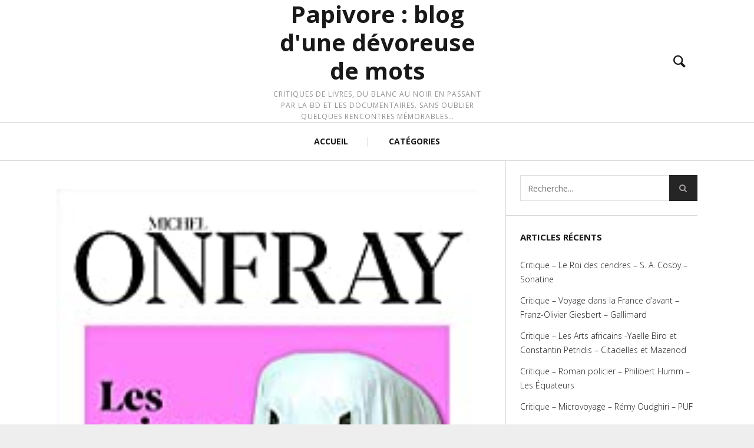

--- FILE ---
content_type: text/html; charset=UTF-8
request_url: https://papivore.net/documentaire/critique-les-raisons-de-lart-michel-onfray-albin-michel/
body_size: 14672
content:
<!DOCTYPE html>
<!--[if lt IE 7]>
<html class="lt-ie9 lt-ie8 lt-ie7" lang="fr-FR" prefix="og: http://ogp.me/ns#" itemscope itemtype="http://schema.org/Article"> <![endif]-->
<!--[if IE 7]>
<html class="lt-ie9 lt-ie8" lang="fr-FR" prefix="og: http://ogp.me/ns#" itemscope itemtype="http://schema.org/Article"> <![endif]-->
<!--[if IE 8]>
<html class="lt-ie9" lang="fr-FR" prefix="og: http://ogp.me/ns#" itemscope itemtype="http://schema.org/Article"> <![endif]-->
<!--[if IE 9]>
<html class="ie9" lang="fr-FR" prefix="og: http://ogp.me/ns#" itemscope itemtype="http://schema.org/Article"> <![endif]-->
<!--[if gt IE 9]><!-->
<html lang="fr-FR" prefix="og: http://ogp.me/ns#" itemscope itemtype="http://schema.org/Article"> <!--<![endif]-->
<head>
    <meta http-equiv="content-type" content="text/html; charset=UTF-8">
    <meta charset="UTF-8">
    <meta name="viewport" content="width=device-width, initial-scale=1">
    <meta http-equiv="X-UA-Compatible" content="IE=edge,chrome=1">
    <meta name="HandheldFriendly" content="True">
    <meta name="apple-touch-fullscreen" content="yes" />
    <meta name="MobileOptimized" content="320">
    
    <link rel="profile" href="http://gmpg.org/xfn/11">
    <link rel="pingback" href="https://papivore.net/xmlrpc.php">
    <script type="text/javascript">
addthis_config = {
		ui_click : false,
	ui_delay : 100,
	ui_offset_top: 42,
	ui_use_css : true,
	data_track_addressbar : false,
	data_track_clickback : false
		};

addthis_share = {
	url : "https://papivore.net/documentaire/critique-les-raisons-de-lart-michel-onfray-albin-michel/",
	title : "Critique Les raisons de l&#039;art de Michel Onfray par papivore.net",
	description : ""
};
</script>
<!-- This site is optimized with the Yoast WordPress SEO plugin v1.7.4 - https://yoast.com/wordpress/plugins/seo/ -->
<title>Critique Les raisons de l&#039;art de Michel Onfray par papivore.net</title>
<meta name="robots" content="noodp,noydir"/>
<link rel="canonical" href="https://papivore.net/documentaire/critique-les-raisons-de-lart-michel-onfray-albin-michel/" />
<meta property="og:locale" content="fr_FR" />
<meta property="og:type" content="article" />
<meta property="og:title" content="Critique Les raisons de l&#039;art de Michel Onfray par papivore.net" />
<meta property="og:description" content="En quelque 170 pages, dont plus de la moitié consacrée à une iconographie bien choisie, le philosophe propose rien de moins que de parcourir 40 000 ans d&rsquo;histoire de l&rsquo;art avec, en fil rouge, le constat que l&rsquo;art n&rsquo;a pas pour objectif le Beau sauf pendant une période très courte. Selon lui, il « obéit à la puissance incoercible d&rsquo;un élan vital ». Pour étayer son hypothèse, il nous entraîne dans un parcours chronologique : Ainsi peut-on voir dans les grottes des dessins réalisés par nos ancêtres qui sont autant de messages signifiants « de nature (…) cosmogonique, métaphysique, sacré, religieux ». Avec leur statuaire pléthorique, les Grecs n&rsquo;ont, avant notre ère, pas cherché à figurer le Beau mais à figer le temps dans l&rsquo;éternité dans un mouvement de « nostalgie ». A contrario, les Romains s&rsquo;attachent à saisir le temps réel. « Le Moyen Âge correspond au long temps chrétien » et donne « une chair esthétique » à Jésus.................LIRE LA SUITE" />
<meta property="og:url" content="https://papivore.net/documentaire/critique-les-raisons-de-lart-michel-onfray-albin-michel/" />
<meta property="og:site_name" content="Papivore : blog d&#039;une dévoreuse de mots" />
<meta property="article:tag" content="2021,3 étoiles,abstraction,agriculture,Albin Michel,allégorie,art,art conceptuel,art contemporain,art pariétal,art premier,christianisme,Claude Monet,critique,élitisme,enseignement,esthétique,histoire de l&#039;art,idéologies,immanence,impressionnisme,Jeff Koons,Kant,Les raisons de l&#039;art,marcché de l&#039;art,Marcel Duchamp,message,Michel Onfray,Moyen-Age,natures mortes,paysages,photographie,Picasso,Pierre Soulages,Platon,rapport au réel,rapport au temps,ready-made,Renaissance,science,sens,théories de l&#039;art,transcendance" />
<meta property="article:section" content="documentaire" />
<meta property="article:published_time" content="2022-02-06T08:12:25+00:00" />
<meta property="og:image" content="https://papivore.net/wp-content/uploads/2022/02/critique-les-raisons-de-l-art-onfray-albin-michel.jpg" />
<!-- / Yoast WordPress SEO plugin. -->

<link rel='dns-prefetch' href='//ajax.googleapis.com' />
<link rel='dns-prefetch' href='//s7.addthis.com' />
<link rel='dns-prefetch' href='//fonts.googleapis.com' />
<link rel='dns-prefetch' href='//s.w.org' />
<link rel="alternate" type="application/rss+xml" title="Papivore : blog d&#039;une dévoreuse de mots &raquo; Flux" href="https://papivore.net/feed/" />
<link rel="alternate" type="application/rss+xml" title="Papivore : blog d&#039;une dévoreuse de mots &raquo; Flux des commentaires" href="https://papivore.net/comments/feed/" />
<link rel="alternate" type="application/rss+xml" title="Papivore : blog d&#039;une dévoreuse de mots &raquo; Critique &#8211; Les raisons de l&rsquo;art &#8211; Michel Onfray &#8211; Albin Michel Flux des commentaires" href="https://papivore.net/documentaire/critique-les-raisons-de-lart-michel-onfray-albin-michel/feed/" />
		<script type="text/javascript">
			window._wpemojiSettings = {"baseUrl":"https:\/\/s.w.org\/images\/core\/emoji\/11.2.0\/72x72\/","ext":".png","svgUrl":"https:\/\/s.w.org\/images\/core\/emoji\/11.2.0\/svg\/","svgExt":".svg","source":{"concatemoji":"https:\/\/papivore.net\/wp-includes\/js\/wp-emoji-release.min.js?ver=5.1.21"}};
			!function(e,a,t){var n,r,o,i=a.createElement("canvas"),p=i.getContext&&i.getContext("2d");function s(e,t){var a=String.fromCharCode;p.clearRect(0,0,i.width,i.height),p.fillText(a.apply(this,e),0,0);e=i.toDataURL();return p.clearRect(0,0,i.width,i.height),p.fillText(a.apply(this,t),0,0),e===i.toDataURL()}function c(e){var t=a.createElement("script");t.src=e,t.defer=t.type="text/javascript",a.getElementsByTagName("head")[0].appendChild(t)}for(o=Array("flag","emoji"),t.supports={everything:!0,everythingExceptFlag:!0},r=0;r<o.length;r++)t.supports[o[r]]=function(e){if(!p||!p.fillText)return!1;switch(p.textBaseline="top",p.font="600 32px Arial",e){case"flag":return s([55356,56826,55356,56819],[55356,56826,8203,55356,56819])?!1:!s([55356,57332,56128,56423,56128,56418,56128,56421,56128,56430,56128,56423,56128,56447],[55356,57332,8203,56128,56423,8203,56128,56418,8203,56128,56421,8203,56128,56430,8203,56128,56423,8203,56128,56447]);case"emoji":return!s([55358,56760,9792,65039],[55358,56760,8203,9792,65039])}return!1}(o[r]),t.supports.everything=t.supports.everything&&t.supports[o[r]],"flag"!==o[r]&&(t.supports.everythingExceptFlag=t.supports.everythingExceptFlag&&t.supports[o[r]]);t.supports.everythingExceptFlag=t.supports.everythingExceptFlag&&!t.supports.flag,t.DOMReady=!1,t.readyCallback=function(){t.DOMReady=!0},t.supports.everything||(n=function(){t.readyCallback()},a.addEventListener?(a.addEventListener("DOMContentLoaded",n,!1),e.addEventListener("load",n,!1)):(e.attachEvent("onload",n),a.attachEvent("onreadystatechange",function(){"complete"===a.readyState&&t.readyCallback()})),(n=t.source||{}).concatemoji?c(n.concatemoji):n.wpemoji&&n.twemoji&&(c(n.twemoji),c(n.wpemoji)))}(window,document,window._wpemojiSettings);
		</script>
		<style type="text/css">
img.wp-smiley,
img.emoji {
	display: inline !important;
	border: none !important;
	box-shadow: none !important;
	height: 1em !important;
	width: 1em !important;
	margin: 0 .07em !important;
	vertical-align: -0.1em !important;
	background: none !important;
	padding: 0 !important;
}
</style>
	<link rel='stylesheet' id='google-webfonts-css'  href='https://fonts.googleapis.com/css?family=Open+Sans%3A400italic%2C400%2C300%2C700&#038;ver=5.1.21' type='text/css' media='all' />
<link rel='stylesheet' id='wpgrade-main-style-css'  href='https://papivore.net/wp-content/themes/heap/theme-content/css/style.css?ver=201411271950' type='text/css' media='all' />
<style id='wpgrade-main-style-inline-css' type='text/css'>
a, a:hover, .link--light:hover,
							.text-link:hover,
							.wpgrade_popular_posts .article__category:hover,
							.meta-list a.btn:hover,
							.meta-list a.comments_add-comment:hover,
							.meta-list .form-submit a#comment-submit:hover,
							.form-submit .meta-list a#comment-submit:hover,
							.meta-list .widget_tag_cloud a:hover,
							.widget_tag_cloud .meta-list a:hover,
							.meta-list a.load-more__button:hover,
							.article__comments-number:hover,
							.author__social-link:hover,
							.article-archive .article__categories a:hover,

							.link--dark:hover,
							.nav--main a:hover,
							.comment__author-name a:hover,
							.author__title a:hover,
							.site-title--small a:hover,
							.site-header__menu a:hover,
							.widget a:hover,

							.article-archive--quote blockquote:before,
							.menu-item-has-children:hover > a,
							ol.breadcrumb a:hover,
							a:hover > .pixcode--icon,
							.tabs__nav a.current, .tabs__nav a:hover,
							.quote--single-featured:before,

							.price ins, .price > span,
							.shop-categories a.active {
	color: #0093bf; 

}
.pagination .pagination-item--current span,
							.pagination li a:hover,
							.pagination li span:hover,
							.rsNavSelected,
							.progressbar__progress,
							.comments_add-comment:hover,
							.form-submit #comment-submit:hover,
							.widget_tag_cloud a:hover,
							.btn--primary,
							.comments_add-comment,
							.form-submit #comment-submit,
							a:hover > .pixcode--icon.circle,
							a:hover > .pixcode--icon.square,
							.btn--add-to-cart,
							.wpcf7-form-control.wpcf7-submit,
							.pagination--archive ol li a:hover,
							.btn:hover,
							.comments_add-comment:hover,
							.form-submit #comment-submit:hover,
							.widget_tag_cloud a:hover,
							.load-more__button:hover,

							#review-submit:hover, body.woocommerce div.woocommerce-message .button:hover, 
							td.actions input.button:hover, form.shipping_calculator button.button:hover, 
							body.woocommerce-page input.button:hover,
							body.woocommerce #content input.button.alt:hover,
							body.woocommerce #respond input#submit.alt:hover,
							body.woocommerce a.button.alt:hover,
							body.woocommerce button.button.alt:hover,
							body.woocommerce input.button.alt:hover,
							body.woocommerce-page #content input.button.alt:hover,
							body.woocommerce-page #respond input#submit.alt:hover,
							body.woocommerce-page a.button.alt:hover,
							body.woocommerce-page button.button.alt:hover,
							body.woocommerce-page input.button.alt:hover  {
	background-color: #0093bf; 

}
select:focus, textarea:focus, input[type="text"]:focus, input[type="password"]:focus, input[type="datetime"]:focus, input[type="datetime-local"]:focus, input[type="date"]:focus, input[type="month"]:focus, input[type="time"]:focus, input[type="week"]:focus, input[type="number"]:focus, input[type="email"]:focus, input[type="url"]:focus, input[type="search"]:focus, input[type="tel"]:focus, input[type="color"]:focus, .form-control:focus {
	outline-color: #0093bf; 

}
body {
	color: #424242; 

}
h1, h2, h3, h4, h5, h6, h1 a, h2 a, h3 a, h4 a, h5 a, h6 a, .article-archive .article__title a, .article-archive .article__title a:hover {
	color: #1a1919; 

}
body {
	background-color: #eeeeee; 

}
.container {
	background-color: #ffffff; 

}
.header {
	background-color: #ffffff; 

}
@media screen and (min-width: 900px) {
.navigation--main {
	background-color: #ffffff; 

}

}
.navigation a {
	font-size: 14px; 

}
.navigation a {
	letter-spacing: px; 

}
.navigation a {
	text-transform: uppercase; 

}
.nav--main > .menu-item > a {
	text-decoration: none; 

}
body {
	font-size: 16px; 

}
body {
	line-height: 1.6; 

}
.container, .search__container, .site-header__container, .header--sticky .site-header__container {
	max-width: 1368px; 

}
@media screen and (min-width: 900px) {
.container {
	padding-left: 96px; 

}

}
@media screen and (min-width: 900px) {
.container {
	padding-right: 96px; 

}

}
@media only screen and (min-width: 900px) {
.sidebar--main {
	width: 300px; 

}

}
@media only screen and (min-width: 900px) {
.page-content.has-sidebar:after {
	right: 300px; 

}

}
@media only screen and (min-width: 900px) {
.page-content.has-sidebar .page-content__wrapper {
	margin-right: 300px; 

}
.page-content.has-sidebar {
	margin-right: -300px; 

}

}
.site-title--image img {
	max-height: 125px; 

}
@media screen and (min-width: 900px) {
.header {
	padding-top: px; 

}

}
@media screen and (min-width: 900px) {
.header {
	padding-bottom: px; 

}

}
@media screen and (min-width: 900px) {
.nav--main > .menu-item > a {
	padding-left: 14px; 

}

}
@media screen and (min-width: 900px) {
.nav--main > .menu-item > a {
	padding-right: 14px; 

}

}
@media screen and (min-width: 900px) {
.nav--main > .menu-item > a {
	margin-left: 14px; 

}

}
@media screen and (min-width: 900px) {
.nav--main > .menu-item > a {
	margin-right: 14px; 

}

}
@media screen and (min-width: 900px) {
.nav--main > .menu-item > a {
	padding-top: 10px; 

}

}
@media screen and (min-width: 900px) {
.nav--main > .menu-item > a {
	padding-bottom: 10px; 

}

}
@media screen and (min-width: 900px) {
.nav--main > .menu-item > a {
	margin-top: 10px; 

}

}
@media screen and (min-width: 900px) {
.nav--main > .menu-item > a {
	margin-bottom: 10px; 

}

}
@media only screen and (min-width: 900px){
    .nav--main li:hover, .nav--main li.current-menu-item {
        border-bottom-color: #0093bf;     
    }
    .back-to-top a:hover:after, .back-to-top a:hover:before {
        border-color: #0093bf; 
    }
}

@media only screen and (min-width: 1201px){
    .team-member__profile  {
        background: rgba(0,147,191, 0.5);
    }
}



body{ color: #424242; }


h1,h2,h3,h4,h5,h6{ color: #1a1919; }

h1 a, h2 a, h3 a, h4 a, h5 a, h6 a{ color: #1a1919; }

    /* Select classes here */
    h1, h2, h3, h4, h5, h6, hgroup,
    h1 a, h2 a, h3 a, h4 a, h5 a, h6 a,
    blockquote,
    .tabs__nav, .popular-posts__time,
    .pagination li a, .pagination li span{
        font-family: Open Sans;
	    }

    /* Select classes here */
    .navigation a{
        font-family: Open Sans;
	    }

    /* Select classes here */
    html, .wp-caption-text, .small-link, 
    .post-nav-link__label, .author__social-link,
    .comment__links, .score__desc  {
        font-family: Open Sans;
	    }
 	
    .container{
        max-width: 1368px;
    }

    .search__container{
        max-width: 1368px;
    }


  
 @media only screen and (min-width: 900px) {
   .sidebar--main {
        width: 325px;
   }
 
   .page-content.has-sidebar {
        margin-right: -325px;
   }

   .page-content.has-sidebar .page-content__wrapper {
        margin-right: 325px;
   }

   .page-content.has-sidebar:after{
        right: 325px;
   }  
 }
  
 
@media screen and (min-width: 481px) and (max-width: 899px) {
    .mosaic__item  {
        width: 100%;
    }
}

@media screen and (min-width: 900px) and (max-width: 1249px) {
    .mosaic__item  {
        width: 50%;
    }
}

@media screen and (min-width: 1250px){
    .mosaic__item  {
        width: 20%;
    }
}


                                            

</style>
<link rel='stylesheet' id='404-style-css'  href='https://papivore.net/wp-content/themes/heap/theme-content/css/pages/404.css?ver=5.1.21' type='text/css' media='all' />
<link rel='stylesheet' id='wp-block-library-css'  href='https://papivore.net/wp-includes/css/dist/block-library/style.min.css?ver=5.1.21' type='text/css' media='all' />
<link rel='stylesheet' id='pixlikes-plugin-styles-css'  href='https://papivore.net/wp-content/plugins/pixlikes/css/public.css?ver=1.0.0' type='text/css' media='all' />
<style id='pixlikes-plugin-styles-inline-css' type='text/css'>
.animate i:after {-webkit-transition: all 1000ms;-moz-transition: all 1000ms;-o-transition: all 1000ms;transition: all 1000ms; }
</style>
<link rel='stylesheet' id='se-link-styles-css'  href='https://papivore.net/wp-content/plugins/search-everything/static/css/se-styles.css?ver=5.1.21' type='text/css' media='all' />
<script type='text/javascript' src='https://papivore.net/wp-includes/js/jquery/jquery.js?ver=1.12.4'></script>
<script type='text/javascript' src='https://papivore.net/wp-includes/js/jquery/jquery-migrate.min.js?ver=1.4.1'></script>
<script type='text/javascript' src='https://papivore.net/wp-content/themes/heap/theme-content/js/vendor/modernizr.min.js?ver=5.1.21'></script>
<link rel='https://api.w.org/' href='https://papivore.net/wp-json/' />
<meta name="generator" content="WordPress 5.1.21" />
<link rel='shortlink' href='https://papivore.net/?p=6801' />
<link rel="alternate" type="application/json+oembed" href="https://papivore.net/wp-json/oembed/1.0/embed?url=https%3A%2F%2Fpapivore.net%2Fdocumentaire%2Fcritique-les-raisons-de-lart-michel-onfray-albin-michel%2F" />
<link rel="alternate" type="text/xml+oembed" href="https://papivore.net/wp-json/oembed/1.0/embed?url=https%3A%2F%2Fpapivore.net%2Fdocumentaire%2Fcritique-les-raisons-de-lart-michel-onfray-albin-michel%2F&#038;format=xml" />
<script type="text/javascript">
	window._se_plugin_version = '8.1.3';
</script>
		<style type="text/css">.recentcomments a{display:inline !important;padding:0 !important;margin:0 !important;}</style>
		<meta name="description" content="En quelque 170 pages, dont plus de la moitié consacrée à une iconographie bien choisie, le philosophe propose rien de moins que de parcourir 40 000 ans d&rsquo;histoire de l&rsquo;art avec, en fil rouge, le constat que l&rsquo;art n&rsquo;a pas pour objectif le Beau sauf pendant une période très courte. Selon lui, il « obéit à la puissance incoercible d&rsquo;un élan vital ». Pour étayer son hypothèse, il nous entraîne dans un parcours chronologique : Ainsi peut-on voir dans les grottes des dessins réalisés par nos ancêtres qui sont autant de messages signifiants « de nature (…) cosmogonique, métaphysique, sacré, religieux ». Avec leur statuaire pléthorique, les Grecs n&rsquo;ont, avant notre ère, pas cherché à figurer le Beau mais à figer le temps dans l&rsquo;éternité dans un mouvement de « nostalgie ». A contrario, les Romains s&rsquo;attachent à saisir le temps réel. « Le Moyen Âge correspond au long temps chrétien » et donne « une chair esthétique » à Jésus.................LIRE LA SUITE"/>
<link rel="canonical" href="https://papivore.net/documentaire/critique-les-raisons-de-lart-michel-onfray-albin-michel/" />
<!-- facebook open graph stuff -->
<meta property="og:site_name" content="Papivore : blog d&#039;une dévoreuse de mots"/>
<meta property="og:url" content="https://papivore.net/documentaire/critique-les-raisons-de-lart-michel-onfray-albin-michel/"/>
<meta property="og:title" content="Critique Les raisons de l&#039;art de Michel Onfray par papivore.net" />
<meta property="og:type" content="article"/>
<meta property="og:description" content="En quelque 170 pages, dont plus de la moitié consacrée à une iconographie bien choisie, le philosophe propose rien de moins que de parcourir 40 000 ans d&rsquo;histoire de l&rsquo;art avec, en fil rouge, le constat que l&rsquo;art n&rsquo;a pas pour objectif le Beau sauf pendant une période très courte. Selon lui, il « obéit à la puissance incoercible d&rsquo;un élan vital ». Pour étayer son hypothèse, il nous entraîne dans un parcours chronologique : Ainsi peut-on voir dans les grottes des dessins réalisés par nos ancêtres qui sont autant de messages signifiants « de nature (…) cosmogonique, métaphysique, sacré, religieux ». Avec leur statuaire pléthorique, les Grecs n&rsquo;ont, avant notre ère, pas cherché à figurer le Beau mais à figer le temps dans l&rsquo;éternité dans un mouvement de « nostalgie ». A contrario, les Romains s&rsquo;attachent à saisir le temps réel. « Le Moyen Âge correspond au long temps chrétien » et donne « une chair esthétique » à Jésus.................LIRE LA SUITE" />
<meta property="article:published_time" content="2022-02-6 08:12">
<meta property="article:modified_time" content="2022-02-6 08:12">
<meta property="article:section" content="Documentaire">
<meta property="article:tag" content="2021">
<meta property="article:tag" content="3 étoiles">
<meta property="article:tag" content="abstraction">
<meta property="article:tag" content="agriculture">
<meta property="article:tag" content="Albin Michel">
<meta property="article:tag" content="allégorie">
<meta property="article:tag" content="art">
<meta property="article:tag" content="art conceptuel">
<meta property="article:tag" content="art contemporain">
<meta property="article:tag" content="art pariétal">
<meta property="article:tag" content="art premier">
<meta property="article:tag" content="christianisme">
<meta property="article:tag" content="Claude Monet">
<meta property="article:tag" content="critique">
<meta property="article:tag" content="élitisme">
<meta property="article:tag" content="enseignement">
<meta property="article:tag" content="esthétique">
<meta property="article:tag" content="histoire de l'art">
<meta property="article:tag" content="idéologies">
<meta property="article:tag" content="immanence">
<meta property="article:tag" content="impressionnisme">
<meta property="article:tag" content="Jeff Koons">
<meta property="article:tag" content="Kant">
<meta property="article:tag" content="Les raisons de l'art">
<meta property="article:tag" content="marcché de l'art">
<meta property="article:tag" content="Marcel Duchamp">
<meta property="article:tag" content="message">
<meta property="article:tag" content="Michel Onfray">
<meta property="article:tag" content="Moyen-Age">
<meta property="article:tag" content="natures mortes">
<meta property="article:tag" content="paysages">
<meta property="article:tag" content="photographie">
<meta property="article:tag" content="Picasso">
<meta property="article:tag" content="Pierre Soulages">
<meta property="article:tag" content="Platon">
<meta property="article:tag" content="rapport au réel">
<meta property="article:tag" content="rapport au temps">
<meta property="article:tag" content="ready-made">
<meta property="article:tag" content="Renaissance">
<meta property="article:tag" content="science">
<meta property="article:tag" content="sens">
<meta property="article:tag" content="théories de l'art">
<meta property="article:tag" content="transcendance">
<meta property="og:image" content="https://papivore.net/wp-content/uploads/2022/02/critique-les-raisons-de-l-art-onfray-albin-michel.jpg"/>
<!-- end facebook open graph --><!-- google +1 tags -->
<meta itemprop="name" content="Critique &#8211; Les raisons de l&rsquo;art &#8211; Michel Onfray &#8211; Albin Michel">
<meta itemprop="description" content="En quelque 170 pages, dont plus de la moitié consacrée à une iconographie bien choisie, le philosophe propose rien de moins que de parcourir 40 000 ans d&rsquo;histoire de l&rsquo;art avec, en fil rouge, le constat que l&rsquo;art n&rsquo;a pas pour objectif le Beau sauf pendant une période très courte. Selon lui, il « obéit à la puissance incoercible d&rsquo;un élan vital ». Pour étayer son hypothèse, il nous entraîne dans un parcours chronologique : Ainsi peut-on voir dans les grottes des dessins réalisés par nos ancêtres qui sont autant de messages signifiants « de nature (…) cosmogonique, métaphysique, sacré, religieux ». Avec leur statuaire pléthorique, les Grecs n&rsquo;ont, avant notre ère, pas cherché à figurer le Beau mais à figer le temps dans l&rsquo;éternité dans un mouvement de « nostalgie ». A contrario, les Romains s&rsquo;attachent à saisir le temps réel. « Le Moyen Âge correspond au long temps chrétien » et donne « une chair esthétique » à Jésus.................LIRE LA SUITE">
<meta itemprop="image" content="https://papivore.net/wp-content/uploads/2022/02/critique-les-raisons-de-l-art-onfray-albin-michel.jpg">

<!-- end google +1 tags --><!-- twitter card tags -->
<meta name="twitter:card" content="summary">
<meta name="twitter:url" content="https://papivore.net/documentaire/critique-les-raisons-de-lart-michel-onfray-albin-michel/" >
<meta name="twitter:domain" content="papivore.net">
<meta name="twitter:title" content="Critique &#8211; Les raisons de l&rsquo;art &#8211; Michel Onfray &#8211; Albin Michel">
<meta name="twitter:description" content="En quelque 170 pages, dont plus de la moitié consacrée à une iconographie bien choisie, le philosophe propose rien de moins que de parcourir 40 000 ans d&rsquo;histoire de l&rsquo;art avec, en fil rouge, le constat que l&rsquo;art n&rsquo;a pas pour objectif le Beau sauf pendant une période très courte. Selon lui, il « obéit à la puissance incoercible d&rsquo;un élan vital ». Pour étayer son hypothèse, il nous entraîne dans un parcours chronologique : Ainsi peut-on voir dans les grottes des dessins réalisés par nos ancêtres qui sont autant de messages signifiants « de nature (…) cosmogonique, métaphysique, sacré, religieux ». Avec leur statuaire pléthorique, les Grecs n&rsquo;ont, avant notre ère, pas cherché à figurer le Beau mais à figer le temps dans l&rsquo;éternité dans un mouvement de « nostalgie ». A contrario, les Romains s&rsquo;attachent à saisir le temps réel. « Le Moyen Âge correspond au long temps chrétien » et donne « une chair esthétique » à Jésus.................LIRE LA SUITE">
<meta name="twitter:image:src" content="https://papivore.net/wp-content/uploads/2022/02/critique-les-raisons-de-l-art-onfray-albin-michel.jpg">
<!-- end twitter card tags -->
<style type="text/css" title="dynamic-css" class="options-output">.header{background-repeat:no-repeat;background-size:cover;}</style><script type="text/javascript">
;(function($){
                                            
})(jQuery);
</script>
</head>

<body class="post-template-default single single-post postid-6801 single-format-standard header--sticky nav-separator-bars nav-dropdown-plus nav-scroll-hide"   data-smoothscrolling  >
    <!--[if lt IE 7]>
    <p class="chromeframe">You are using an <strong>outdated</strong> browser. Please <a href="http://browsehappy.com/">upgrade your browser</a> or <a href="http://www.google.com/chromeframe/?redirect=true">activate Google Chrome Frame</a> to improve your experience.</p>
    <![endif]-->
    <div class="wrapper  js-wrapper" id="page">
		<div class="search__wrapper">
	<button class="search__close  js-search-close"></button>
	<div class="search__container">
		<form class="search-fullscreen" method="get" action="https://papivore.net/" role="search">
			<input type="text" name="s" class="search-input  js-search-input" placeholder="Type to search" autocomplete="off" value="" /><!--
			--><button class="search-button" id="searchsubmit"><i class="icon-search"></i></button>
		</form>
		<hr class="separator" />
		<p class="search-description">Begin typing your search above and press return to search. Press Esc to cancel.</p>
	</div>
</div>		<header class="site-header">
			<div class="site-header__wrapper  js-sticky" >
				<div class="site-header__container">
										
					<div class="header flexbox">
						<div class="header-component  header-component--left">
							<ul class="nav  site-header__menu">
								<li class="menu-trigger"><a href="#" class="js-nav-trigger"><i class="icon-reorder"></i></a></li>
															</ul>
						</div>
						<div class="header-component  header-component--center header-transition--image-to-text">
							<div class="site-header__branding">
		<h1 class="site-title site-title--text">
		<a class="site-logo  site-logo--text" href="https://papivore.net" rel="home">
			Papivore : blog d&#039;une dévoreuse de mots		</a>
	</h1>
		<p class="site-header__description">Critiques de livres, du blanc au noir en passant par la BD et les documentaires. Sans oublier quelques rencontres mémorables&#8230;</p>
</div>

						</div>
						<div class="header-component  header-component--right">
							<ul class="nav  site-header__menu">
																																<li class="search-trigger"><a href="#"  class="js-search-trigger"><i class="icon-e-search"></i></a></li>
															</ul>
						</div>
					</div>

										<nav class="navigation  navigation--main" id="js-navigation--main">
						<h2 class="accessibility">Navigation principale</h2>
						<ul id="menu-menu2611" class="nav--main"><li id="menu-item-15" class="menu-item menu-item-type-custom menu-item-object-custom menu-item-home menu-item-15"><a href="http://papivore.net/">ACCUEIL</a></li>
<li id="menu-item-16" class="menu-item menu-item-type-post_type menu-item-object-page menu-item-16"><a href="https://papivore.net/categories-litterature-blog/">CATÉGORIES</a></li>
</ul>					</nav><!-- .navigation  .navigation- -main -->
									</div><!-- .site-header__container -->
			</div><!-- .site-header__wrapper -->
		</header><!-- .site-header -->
		<div class="container  js-container">
			<section class="content">
		<div class="page-content  single-content has-sidebar">
			<div class="page-content__wrapper">			<article class="article-single single-post has-thumbnail post-6801 post type-post status-publish format-standard has-post-thumbnail hentry category-documentaire tag-4646 tag-3-etoiles tag-abstraction tag-agriculture tag-albin-michel tag-allegorie tag-art tag-art-conceptuel tag-art-contemporain tag-art-parietal tag-art-premier tag-christianisme tag-claude-monet tag-critique tag-elitisme tag-enseignement tag-esthetique tag-histoire-de-lart tag-ideologies tag-immanence tag-impressionnisme tag-jeff-koons tag-kant tag-les-raisons-de-lart tag-marcche-de-lart tag-marcel-duchamp tag-message tag-michel-onfray tag-moyen-age tag-natures-mortes tag-paysages tag-photographie tag-picasso tag-pierre-soulages tag-platon tag-rapport-au-reel tag-rapport-au-temps tag-ready-made tag-renaissance tag-science tag-sens tag-theories-de-lart tag-transcendance">

				
<header class="article__header">
			<div class="article__featured-image">
			<img src="https://papivore.net/wp-content/uploads/2022/02/critique-les-raisons-de-l-art-onfray-albin-michel.jpg" alt="Critique &#8211; Les raisons de l&rsquo;art &#8211; Michel Onfray &#8211; Albin Michel"/>
		</div>
				<div class="breadcrumbs" itemscope itemtype="http://data-vocabulary.org/Breadcrumb">
			<a href="https://papivore.net" itemprop="url" class="home">
				<span itemprop="title">Home</span>
			</a>
		<span class="separator"></span><div itemprop="child" itemscope itemtype="http://data-vocabulary.org/Breadcrumb" class="cat-item cat-item-14"><a href="https://papivore.net/category/documentaire/" itemprop="url"title="View all posts filed under documentaire"><span itemprop="title">documentaire</span></a></div>
<span class="separator"></span></div>
			<h1 class="article__title entry-title" itemtype="name">Critique &#8211; Les raisons de l&rsquo;art &#8211; Michel Onfray &#8211; Albin Michel</h1>
	
	<hr class="separator"/>
			<div class="entry__meta--header">
			<div class="grid">
				<div class="grid__item lap-and-up-one-half">
					<span class="article__author-name">By <address class="vcard author"><a class="url fn" href="https://papivore.net/author/admin/" title="Posts by admin" itemprop="author" >admin</a></address>.</span>						<time class="article__time" datetime="2022-02-06T08:12:25+00:00">
							<span> Published on <abbr class="published" title="2022-02-06T08:12:25+00:00">février 6, 2022</abbr></time>. </span>
											<a href="#comments" class="article__comments-number">0</a>
									</div><!--
				--><div class="grid__item lap-and-up-one-half">
											<div class="addthis_toolbox addthis_default_style addthis_32x32_style  add_this_list"
						     addthis:url="https://papivore.net/documentaire/critique-les-raisons-de-lart-michel-onfray-albin-michel/"
						     addthis:title="Critique Les raisons de l&#039;art de Michel Onfray par papivore.net"
						     addthis:description="En quelque 170 pages, dont plus de la moitié consacrée à une iconographie bien choisie, le philosophe propose rien de moins que de parcourir 40 000 ans d&rsquo;histoire de l&rsquo;art avec, en fil rouge, le constat que l&rsquo;art n&rsquo;a pas pour objectif le Beau sauf pendant une période très courte. Selon lui, il « obéit à la puissance incoercible d&rsquo;un élan vital ». Pour étayer son hypothèse, il nous entraîne dans un parcours chronologique : Ainsi peut-on voir dans les grottes des dessins réalisés par nos ancêtres qui sont autant de messages signifiants « de nature (…) cosmogonique, métaphysique, sacré, religieux ». Avec leur statuaire pléthorique, les Grecs n&rsquo;ont, avant notre ère, pas cherché à figurer le Beau mais à figer le temps dans l&rsquo;éternité dans un mouvement de « nostalgie ». A contrario, les Romains s&rsquo;attachent à saisir le temps réel. « Le Moyen Âge correspond au long temps chrétien » et donne « une chair esthétique » à Jésus.................LIRE LA SUITE">
							<a class="addthis_button_compact"></a><a class="addthis_button_preferred_1"></a><a class="addthis_button_preferred_2"></a><a class="addthis_button_preferred_3"></a><a class="addthis_button_preferred_4"></a>						</div>
									</div>
			</div>
		</div>
	</header><!-- .article__header -->
				<section class="article__content entry-content js-post-gallery">
					<p><span style="font-family: Arial, sans-serif;"><span style="font-size: large;">En quelque 170 pages, dont plus de la moitié consacrée à une iconographie bien choisie, le philosophe propose rien de moins que de parcourir 40 000 ans d&rsquo;histoire de l&rsquo;art avec, en fil rouge, le constat que l&rsquo;art n&rsquo;a pas pour objectif le Beau sauf pendant une période très courte. Selon lui, il « obéit à la puissance incoercible d&rsquo;un élan vital ».</span></span></p>
<p><span id="more-6801"></span></p>
<p><span style="font-family: Arial, sans-serif;"><span style="font-size: large;">Pour étayer son hypothèse, il nous entraîne dans un parcours chronologique :</span></span></p>
<ul>
<li><span style="font-family: Arial, sans-serif;"><span style="font-size: large;">Ainsi peut-on voir dans les grottes des dessins réalisés par nos ancêtres qui sont autant de messages signifiants « de nature (…) cosmogonique, métaphysique, sacré, religieux ».</span></span></li>
<li><span style="font-family: Arial, sans-serif;"><span style="font-size: large;">Avec leur statuaire pléthorique, les Grecs n&rsquo;ont, avant notre ère, pas cherché à figurer le Beau mais à figer le temps dans l&rsquo;éternité dans un mouvement de « nostalgie ».</span></span></li>
<li><span style="font-family: Arial, sans-serif;"><span style="font-size: large;">A contrario, les Romains s&rsquo;attachent à saisir le temps réel.</span></span></li>
<li><span style="font-family: Arial, sans-serif;"><span style="font-size: large;">« Le Moyen Âge correspond au long temps chrétien » et donne « une chair esthétique » à Jésus. L&rsquo;art chrétien, largement dominant, « propose une conception rectiligne du temps avec un passé, celui de l&rsquo;Eden perdu (…), un présent, celui de la rédemption possible (…) et un futur, celui (…) du retour du Christ (…) qui sera celui du Jugement dernier ». Les morts iront alors soit au Paradis, soit en Enfer, le Purgatoire ayant été inventé au Moyen Âge.</span></span></li>
<li><span style="font-family: Arial, sans-serif;"><span style="font-size: large;">Avec la Renaissance, grâce aux avancées scientifiques, le monde cesse en partie d&rsquo;être pensé comme une création divine. Vient alors le temps de l&rsquo;allégorie où « l&rsquo;art figure le monde et cherche à saisir sa signification immanente sous des sens cachés ».</span></span></li>
<li><span style="font-family: Arial, sans-serif;"><span style="font-size: large;">Puis vient l&rsquo;époque profane pendant laquelle la nature domine et ce sont les Pays-Bas, à l&rsquo;inverse de l&rsquo;Italie, qui excellent en la matière. C&rsquo;est le temps de l&rsquo;immanence où l&rsquo;artiste contemple « la matière pour en faire sortir sa transcendance ».</span></span></li>
<li><span style="font-family: Arial, sans-serif;"><span style="font-size: large;">Suit, même si le déroulé n&rsquo;est bien évidemment pas aussi linéaire, le temps de la ressemblance dont l&rsquo;acmé est la photographie. La peinture ne pouvant rivaliser dans ce domaine, elle se distinguera en saisissant les effets de la lumière sur le réel. C&rsquo;est le dessein des impressionnistes précédés par le génial Turner qui, dès 1840, « détruit la figure et peint la lumière » (cf. « Venise et la Salute »). </span></span></li>
</ul>
<p><span style="font-family: Arial, sans-serif;"><span style="font-size: large;"> Si les pompiers continuent à peindre comme les photographes, les avant-gardes libèrent le sujet.</span></span></p>
<ul>
<li><span style="font-family: Arial, sans-serif;"><span style="font-size: large;">Le 20ème siècle sera marqué par « le temps idéologique » avec le nazisme et le communisme soviétique qui imposeront leurs codes esthétiques pour mieux célébrer les piliers que sont le travail, la famille et la patrie.</span></span></li>
</ul>
<p><span style="font-family: Arial, sans-serif;"><span style="font-size: large;"> La Grande Guerre et son lot d&rsquo;atrocités vont changer le regard des hommes sur l&rsquo;histoire et l&rsquo;art sera l&rsquo;expression d&rsquo;une forme de nihilisme. Parallèlement, des artistes (Matisse, Picasso, Vlaminck) vont s&rsquo;intéresser à l&rsquo;Afrique et, surtout, à ses sculptures qui sont « un réservoir de formes nouvelles qui incarnent autant d&rsquo;énergies inédites pour détruire le monde vacillant ».</span></span></p>
<ul>
<li><span style="font-family: Arial, sans-serif;"><span style="font-size: large;">Avec l&rsquo;abstraction, dans un mouvement de célébration du geste artistique, le sujet est totalement supprimé et l&rsquo;énergie devient œuvre.</span></span></li>
<li><span style="font-family: Arial, sans-serif;"><span style="font-size: large;">Pourquoi ne pas supprimer la trace elle-même s&rsquo;est peut-être demandé Marcel Duchamp, inventeur de l&rsquo;art contemporain. « Duchamp efface tout » et revient au principe de Léonord de Vinci selon lequel la peinture est une « cosa mentale », une chose mentale. Son premier ready-made est le « Porte-bouteilles ». Il date de 1914 et « fonde la vérité esthétique de l&rsquo;objet voulu par son créateur » (cf. aussi « Fontaine » de 1917 qui est un urinoir posé à l&rsquo;envers). Tout peut devenir œuvre d&rsquo;art. Ainsi, Duchamp laissera de la poussière s &lsquo;accumuler sur une plaque de verre que Man Ray photographiera. Son nom : « Elevage de poussière » (1920) ! Dans les années 1960, le Normand dira : « je crois que le tableau est autant fait par le regardeur que par l&rsquo;artiste ». </span></span></li>
</ul>
<p><span style="font-family: Arial, sans-serif;"><span style="font-size: large;"> Plus tard, « l&rsquo;immatériel devient lui aussi un matériau pour l&rsquo;art » qu&rsquo;il s&rsquo;agisse de la lumière, d&rsquo;un son, d&rsquo;un silence, du vent&#8230; Le summum est atteint avec l&rsquo;art conceptuel qui « parachève la disparition de l&rsquo;oeuvre dans certaines&#8230; œuvres qui n&rsquo;existent pas autrement que dans l&rsquo;intention de l&rsquo;artiste. En 1968, à Coventry, Art and Language (…) estime que les conversations sur des œuvres possibles constituent l&rsquo;oeuvre en question sans qu&rsquo;il soit besoin d&rsquo;en laisser quelque autre trace que ce soit&#8230;. ». Michel Onfray ajoute : « cette voie conduisait à la mort de l&rsquo;art » ou plutôt à la mort de la relation entre l&rsquo;art et le grand public ». La marchandisation que nous connaissons n&#8217;empêche pas l&rsquo;émergence d&rsquo;oeuvres de qualité. Mais qu&rsquo;est-ce qu&rsquo;une œuvre de qualité ? Aux côtés des célèbres tulipes offertes à la ville de Paris par Koons qui a masqué son intention tout à fait louable de soutenir les militants LGBTQ+ en figurant, entre autres, les couleurs de l&rsquo;arc-en-ciel, symboles de leur fierté, en affirmant vouloir célébrer les victimes du terrorisme islamiste, il existe des artistes qui parviennent à équilibrer deux forces : la forme plastique et la force du message. Et de citer le Catalan Joan Fontcuberta qui « interroge l&rsquo;articulation entre le réel et le virtuel, le vrai et le faux, le naturel et le culturel », des questions qui taraudent notre époque. </span></span></p>
<ul>
<li><span style="font-family: Arial, sans-serif;"><span style="font-size: large;">Parallèlement à la tendance duchampienne se maintient une volonté de continuer à figurer le réel. C&rsquo;est « le temps iconique ». Picasso en est le plus génial représentant.</span></span></li>
</ul>
<p><span style="font-family: Arial, sans-serif;"><span style="font-size: large;">Hormis la réfléxion sur le Beau qui a davantage préoccupé les exégètes que les artistes eux-mêmes car c&rsquo;est avant tout le sens qui prévaut, le message d&rsquo;Onfray est clair : il faut apprendre la langue de l&rsquo;art en la contextualisant pour mieux appréhender celui-ci. </span></span></p>
<p><span style="font-family: Arial, sans-serif;"><span style="font-size: large;">Nulle place à l&rsquo;émotion pure qui peut saisir le regardeur néophyte que je suis qui ne maîtrise pas tous les codes. Cette réflexion entraîne la question suivante : peut-on apprécier une œuvre d&rsquo;art juste dans sa matérialité en faisant abstraction du message qu&rsquo;elle porte ? On pourrait dire autrement : la connaissance de la langue de l&rsquo;art est-elle une condition sine qua non pour goûter un tableau ou une sculpture ; le plaisir n&rsquo;est-il pas essentiel ; l&rsquo;art contemporain nécessite-t-il davantage de connaissances que ses devanciers ?</span></span></p>
<p><span style="font-family: Arial, sans-serif;"><span style="font-size: large;">C&rsquo;est finalement une vision très élitiste de l&rsquo;art que nous propose paradoxalement celui qui a créé l&rsquo;université populaire de Caen.</span></span></p>
<p><span style="font-family: Arial, sans-serif;"><span style="font-size: large;">Mais avec lui, on peut regretter que l&rsquo;art ne soit pas enseigné en France, creusant ainsi les discriminations culturelles.</span></span></p>
<p><span style="font-family: Arial, sans-serif;"><span style="font-size: large;">Pour conclure, je trouve que Michel Onfray n&rsquo;a fait, sauf pour l&rsquo;art contemporain, que survoler son sujet. Je suis donc restée un peu sur ma faim. </span></span></p>
				</section>
				<!-- .article__content -->
				
<footer class="article__footer  push--bottom">
			<div class="meta--categories btn-list  meta-list">
			<span class="btn  btn--small  btn--secondary  list-head">Catégories </span>
			<a class="btn  btn--small  btn--tertiary" href="https://papivore.net/category/documentaire/" title="Voir tous les articles dans documentaire" rel="tag">documentaire</a>		</div>
			<div class="meta--tags  btn-list  meta-list">
			<span class="btn  btn--small  btn--secondary  list-head">Tags</span>
			<a class="btn  btn--small  btn--tertiary" href="https://papivore.net/tag/2021/" title="Voir tous les messages marqués 2021" rel="tag">2021</a><a class="btn  btn--small  btn--tertiary" href="https://papivore.net/tag/3-etoiles/" title="Voir tous les messages marqués 3 étoiles" rel="tag">3 étoiles</a><a class="btn  btn--small  btn--tertiary" href="https://papivore.net/tag/abstraction/" title="Voir tous les messages marqués abstraction" rel="tag">abstraction</a><a class="btn  btn--small  btn--tertiary" href="https://papivore.net/tag/agriculture/" title="Voir tous les messages marqués agriculture" rel="tag">agriculture</a><a class="btn  btn--small  btn--tertiary" href="https://papivore.net/tag/albin-michel/" title="Voir tous les messages marqués Albin Michel" rel="tag">Albin Michel</a><a class="btn  btn--small  btn--tertiary" href="https://papivore.net/tag/allegorie/" title="Voir tous les messages marqués allégorie" rel="tag">allégorie</a><a class="btn  btn--small  btn--tertiary" href="https://papivore.net/tag/art/" title="Voir tous les messages marqués art" rel="tag">art</a><a class="btn  btn--small  btn--tertiary" href="https://papivore.net/tag/art-conceptuel/" title="Voir tous les messages marqués art conceptuel" rel="tag">art conceptuel</a><a class="btn  btn--small  btn--tertiary" href="https://papivore.net/tag/art-contemporain/" title="Voir tous les messages marqués art contemporain" rel="tag">art contemporain</a><a class="btn  btn--small  btn--tertiary" href="https://papivore.net/tag/art-parietal/" title="Voir tous les messages marqués art pariétal" rel="tag">art pariétal</a><a class="btn  btn--small  btn--tertiary" href="https://papivore.net/tag/art-premier/" title="Voir tous les messages marqués art premier" rel="tag">art premier</a><a class="btn  btn--small  btn--tertiary" href="https://papivore.net/tag/christianisme/" title="Voir tous les messages marqués christianisme" rel="tag">christianisme</a><a class="btn  btn--small  btn--tertiary" href="https://papivore.net/tag/claude-monet/" title="Voir tous les messages marqués Claude Monet" rel="tag">Claude Monet</a><a class="btn  btn--small  btn--tertiary" href="https://papivore.net/tag/critique/" title="Voir tous les messages marqués critique" rel="tag">critique</a><a class="btn  btn--small  btn--tertiary" href="https://papivore.net/tag/elitisme/" title="Voir tous les messages marqués élitisme" rel="tag">élitisme</a><a class="btn  btn--small  btn--tertiary" href="https://papivore.net/tag/enseignement/" title="Voir tous les messages marqués enseignement" rel="tag">enseignement</a><a class="btn  btn--small  btn--tertiary" href="https://papivore.net/tag/esthetique/" title="Voir tous les messages marqués esthétique" rel="tag">esthétique</a><a class="btn  btn--small  btn--tertiary" href="https://papivore.net/tag/histoire-de-lart/" title="Voir tous les messages marqués histoire de l&#039;art" rel="tag">histoire de l'art</a><a class="btn  btn--small  btn--tertiary" href="https://papivore.net/tag/ideologies/" title="Voir tous les messages marqués idéologies" rel="tag">idéologies</a><a class="btn  btn--small  btn--tertiary" href="https://papivore.net/tag/immanence/" title="Voir tous les messages marqués immanence" rel="tag">immanence</a><a class="btn  btn--small  btn--tertiary" href="https://papivore.net/tag/impressionnisme/" title="Voir tous les messages marqués impressionnisme" rel="tag">impressionnisme</a><a class="btn  btn--small  btn--tertiary" href="https://papivore.net/tag/jeff-koons/" title="Voir tous les messages marqués Jeff Koons" rel="tag">Jeff Koons</a><a class="btn  btn--small  btn--tertiary" href="https://papivore.net/tag/kant/" title="Voir tous les messages marqués Kant" rel="tag">Kant</a><a class="btn  btn--small  btn--tertiary" href="https://papivore.net/tag/les-raisons-de-lart/" title="Voir tous les messages marqués Les raisons de l&#039;art" rel="tag">Les raisons de l'art</a><a class="btn  btn--small  btn--tertiary" href="https://papivore.net/tag/marcche-de-lart/" title="Voir tous les messages marqués marcché de l&#039;art" rel="tag">marcché de l'art</a><a class="btn  btn--small  btn--tertiary" href="https://papivore.net/tag/marcel-duchamp/" title="Voir tous les messages marqués Marcel Duchamp" rel="tag">Marcel Duchamp</a><a class="btn  btn--small  btn--tertiary" href="https://papivore.net/tag/message/" title="Voir tous les messages marqués message" rel="tag">message</a><a class="btn  btn--small  btn--tertiary" href="https://papivore.net/tag/michel-onfray/" title="Voir tous les messages marqués Michel Onfray" rel="tag">Michel Onfray</a><a class="btn  btn--small  btn--tertiary" href="https://papivore.net/tag/moyen-age/" title="Voir tous les messages marqués Moyen-Age" rel="tag">Moyen-Age</a><a class="btn  btn--small  btn--tertiary" href="https://papivore.net/tag/natures-mortes/" title="Voir tous les messages marqués natures mortes" rel="tag">natures mortes</a><a class="btn  btn--small  btn--tertiary" href="https://papivore.net/tag/paysages/" title="Voir tous les messages marqués paysages" rel="tag">paysages</a><a class="btn  btn--small  btn--tertiary" href="https://papivore.net/tag/photographie/" title="Voir tous les messages marqués photographie" rel="tag">photographie</a><a class="btn  btn--small  btn--tertiary" href="https://papivore.net/tag/picasso/" title="Voir tous les messages marqués Picasso" rel="tag">Picasso</a><a class="btn  btn--small  btn--tertiary" href="https://papivore.net/tag/pierre-soulages/" title="Voir tous les messages marqués Pierre Soulages" rel="tag">Pierre Soulages</a><a class="btn  btn--small  btn--tertiary" href="https://papivore.net/tag/platon/" title="Voir tous les messages marqués Platon" rel="tag">Platon</a><a class="btn  btn--small  btn--tertiary" href="https://papivore.net/tag/rapport-au-reel/" title="Voir tous les messages marqués rapport au réel" rel="tag">rapport au réel</a><a class="btn  btn--small  btn--tertiary" href="https://papivore.net/tag/rapport-au-temps/" title="Voir tous les messages marqués rapport au temps" rel="tag">rapport au temps</a><a class="btn  btn--small  btn--tertiary" href="https://papivore.net/tag/ready-made/" title="Voir tous les messages marqués ready-made" rel="tag">ready-made</a><a class="btn  btn--small  btn--tertiary" href="https://papivore.net/tag/renaissance/" title="Voir tous les messages marqués Renaissance" rel="tag">Renaissance</a><a class="btn  btn--small  btn--tertiary" href="https://papivore.net/tag/science/" title="Voir tous les messages marqués science" rel="tag">science</a><a class="btn  btn--small  btn--tertiary" href="https://papivore.net/tag/sens/" title="Voir tous les messages marqués sens" rel="tag">sens</a><a class="btn  btn--small  btn--tertiary" href="https://papivore.net/tag/theories-de-lart/" title="Voir tous les messages marqués théories de l&#039;art" rel="tag">théories de l'art</a><a class="btn  btn--small  btn--tertiary" href="https://papivore.net/tag/transcendance/" title="Voir tous les messages marqués transcendance" rel="tag">transcendance</a>		</div>
		<hr class="separator" />
	<div class="grid">
		<div class="grid__item  lap-and-up-one-half">
			<div id="pixlikes" class="share-item  pixlikes-box  likeable "  data-id="6801">
	<span class="like-link"><i class="icon-e-heart"></i>
	<span class="likes-text">
		<span class="likes-count">0</span>&nbsp;likes	</span>
	</span>
</div>		</div><!--
		--><div class="grid__item  lap-and-up-one-half">
						<div class="addthis_toolbox addthis_default_style addthis_32x32_style  add_this_list"
					 addthis:url="https://papivore.net/documentaire/critique-les-raisons-de-lart-michel-onfray-albin-michel/"
					 addthis:title="Critique Les raisons de l&#039;art de Michel Onfray par papivore.net"
					 addthis:description="En quelque 170 pages, dont plus de la moitié consacrée à une iconographie bien choisie, le philosophe propose rien de moins que de parcourir 40 000 ans d&rsquo;histoire de l&rsquo;art avec, en fil rouge, le constat que l&rsquo;art n&rsquo;a pas pour objectif le Beau sauf pendant une période très courte. Selon lui, il « obéit à la puissance incoercible d&rsquo;un élan vital ». Pour étayer son hypothèse, il nous entraîne dans un parcours chronologique : Ainsi peut-on voir dans les grottes des dessins réalisés par nos ancêtres qui sont autant de messages signifiants « de nature (…) cosmogonique, métaphysique, sacré, religieux ». Avec leur statuaire pléthorique, les Grecs n&rsquo;ont, avant notre ère, pas cherché à figurer le Beau mais à figer le temps dans l&rsquo;éternité dans un mouvement de « nostalgie ». A contrario, les Romains s&rsquo;attachent à saisir le temps réel. « Le Moyen Âge correspond au long temps chrétien » et donne « une chair esthétique » à Jésus.................LIRE LA SUITE">
					<a class="addthis_button_compact"></a><a class="addthis_button_preferred_1"></a><a class="addthis_button_preferred_2"></a><a class="addthis_button_preferred_3"></a><a class="addthis_button_preferred_4"></a>				</div>
					</div>
	</div>

	
<aside class="author-box" itemscope itemtype="http://schema.org/Person">
	<div class="author__avatar">
		<img src="https://secure.gravatar.com/avatar/70e5701461359a9ee35e0c3b70a329ba?s=80&#038;d=mm&#038;r=g" itemprop="image" alt="avatar" />	</div>
	<div class="author__text">
		<div class="author__title">
			<h3 class="accessibility">Author</h3>
			<h4><span itemprop="name"><a href="https://papivore.net/author/admin/" title="Posts by admin">admin</a></span></h4>
		</div>
		<p class="author__bio" itemprop="description"></p>
		<ul class="author__social-links">
														</ul>
	</div>
</aside>		

</footer><!-- .article__footer -->



    <div id="comments" class="comments-area  no-comments">
        <div class="comments-area-title">
            <h3>
                <span class="comment-number total">+</span> There are no comments            </h3>
            <a class="comments_add-comment" href="#reply-title">Add yours</a>        </div>

        
        
    </div><!-- #comments .comments-area -->
    	<div id="respond" class="comment-respond">
		<h3 id="reply-title" class="comment-reply-title"> <small><a rel="nofollow" id="cancel-comment-reply-link" href="/documentaire/critique-les-raisons-de-lart-michel-onfray-albin-michel/#respond" style="display:none;">Annuler la réponse</a></small></h3><p class="must-log-in">Vous devez <a href="https://papivore.net/wp-login.php?redirect_to=https%3A%2F%2Fpapivore.net%2Fdocumentaire%2Fcritique-les-raisons-de-lart-michel-onfray-albin-michel%2F">être connecté</a> pour publier un commentaire.</p>	</div><!-- #respond -->
	
			</article>
			</div><!-- .page-content__wrapper -->		</div>

				<aside class="sidebar  sidebar--main">
		<div id="search-2" class="widget widget--sidebar-blog widget_search"><form class="form-search" method="get" action="https://papivore.net/" role="search">
    <input class="search-query" type="text" name="s" id="s" placeholder="Recherche..." autocomplete="off" value="" /><!--
    --><button class="btn search-submit" id="searchsubmit"><i class="icon-search"></i></button>
</form></div>		<div id="recent-posts-2" class="widget widget--sidebar-blog widget_recent_entries">		<h3 class="widget__title widget--sidebar-blog__title">Articles récents</h3>		<ul>
											<li>
					<a href="https://papivore.net/litterature-anglophone/critique-le-roi-des-cendres-s-a-cosby-sonatine/">Critique &#8211; Le Roi des cendres &#8211; S. A. Cosby &#8211; Sonatine</a>
									</li>
											<li>
					<a href="https://papivore.net/documentaire/critique-voyage-dans-la-france-davant-franz-olivier-giesbert-gallimard/">Critique &#8211; Voyage dans la France d&rsquo;avant &#8211; Franz-Olivier Giesbert &#8211; Gallimard</a>
									</li>
											<li>
					<a href="https://papivore.net/documentaire/critique-les-arts-africains-yaelle-biro-et-constantin-petridis-citadelles-et-mazenod/">Critique &#8211; Les Arts africains -Yaelle Biro et Constantin Petridis &#8211; Citadelles et Mazenod</a>
									</li>
											<li>
					<a href="https://papivore.net/litterature-francophone/critique-roman-policier-philibert-humm-les-equateurs/">Critique &#8211; Roman policier &#8211; Philibert Humm &#8211; Les Équateurs</a>
									</li>
											<li>
					<a href="https://papivore.net/litterature-francophone/critique-microvoyage-remy-oudghiri-puf/">Critique &#8211; Microvoyage &#8211; Rémy Oudghiri &#8211; PUF</a>
									</li>
					</ul>
		</div><div id="recent-comments-2" class="widget widget--sidebar-blog widget--latest-comments"><h3 class="widget__title widget--sidebar-blog__title">Recent Comments</h3></div><div id="archives-2" class="widget widget--sidebar-blog widget_archive"><h3 class="widget__title widget--sidebar-blog__title">Archives</h3>		<ul>
				<li><a href='https://papivore.net/2026/01/'>janvier 2026</a></li>
	<li><a href='https://papivore.net/2025/12/'>décembre 2025</a></li>
	<li><a href='https://papivore.net/2025/11/'>novembre 2025</a></li>
	<li><a href='https://papivore.net/2025/10/'>octobre 2025</a></li>
	<li><a href='https://papivore.net/2025/09/'>septembre 2025</a></li>
	<li><a href='https://papivore.net/2025/08/'>août 2025</a></li>
	<li><a href='https://papivore.net/2025/07/'>juillet 2025</a></li>
	<li><a href='https://papivore.net/2025/06/'>juin 2025</a></li>
	<li><a href='https://papivore.net/2025/05/'>mai 2025</a></li>
	<li><a href='https://papivore.net/2025/04/'>avril 2025</a></li>
	<li><a href='https://papivore.net/2025/03/'>mars 2025</a></li>
	<li><a href='https://papivore.net/2025/02/'>février 2025</a></li>
	<li><a href='https://papivore.net/2025/01/'>janvier 2025</a></li>
	<li><a href='https://papivore.net/2024/12/'>décembre 2024</a></li>
	<li><a href='https://papivore.net/2024/11/'>novembre 2024</a></li>
	<li><a href='https://papivore.net/2024/10/'>octobre 2024</a></li>
	<li><a href='https://papivore.net/2024/09/'>septembre 2024</a></li>
	<li><a href='https://papivore.net/2024/08/'>août 2024</a></li>
	<li><a href='https://papivore.net/2024/07/'>juillet 2024</a></li>
	<li><a href='https://papivore.net/2024/06/'>juin 2024</a></li>
	<li><a href='https://papivore.net/2024/05/'>mai 2024</a></li>
	<li><a href='https://papivore.net/2024/04/'>avril 2024</a></li>
	<li><a href='https://papivore.net/2024/03/'>mars 2024</a></li>
	<li><a href='https://papivore.net/2024/02/'>février 2024</a></li>
	<li><a href='https://papivore.net/2024/01/'>janvier 2024</a></li>
	<li><a href='https://papivore.net/2023/12/'>décembre 2023</a></li>
	<li><a href='https://papivore.net/2023/11/'>novembre 2023</a></li>
	<li><a href='https://papivore.net/2023/10/'>octobre 2023</a></li>
	<li><a href='https://papivore.net/2023/09/'>septembre 2023</a></li>
	<li><a href='https://papivore.net/2023/08/'>août 2023</a></li>
	<li><a href='https://papivore.net/2023/07/'>juillet 2023</a></li>
	<li><a href='https://papivore.net/2023/06/'>juin 2023</a></li>
	<li><a href='https://papivore.net/2023/05/'>mai 2023</a></li>
	<li><a href='https://papivore.net/2023/04/'>avril 2023</a></li>
	<li><a href='https://papivore.net/2023/03/'>mars 2023</a></li>
	<li><a href='https://papivore.net/2023/02/'>février 2023</a></li>
	<li><a href='https://papivore.net/2023/01/'>janvier 2023</a></li>
	<li><a href='https://papivore.net/2022/12/'>décembre 2022</a></li>
	<li><a href='https://papivore.net/2022/11/'>novembre 2022</a></li>
	<li><a href='https://papivore.net/2022/10/'>octobre 2022</a></li>
	<li><a href='https://papivore.net/2022/09/'>septembre 2022</a></li>
	<li><a href='https://papivore.net/2022/08/'>août 2022</a></li>
	<li><a href='https://papivore.net/2022/07/'>juillet 2022</a></li>
	<li><a href='https://papivore.net/2022/06/'>juin 2022</a></li>
	<li><a href='https://papivore.net/2022/05/'>mai 2022</a></li>
	<li><a href='https://papivore.net/2022/04/'>avril 2022</a></li>
	<li><a href='https://papivore.net/2022/03/'>mars 2022</a></li>
	<li><a href='https://papivore.net/2022/02/'>février 2022</a></li>
	<li><a href='https://papivore.net/2022/01/'>janvier 2022</a></li>
	<li><a href='https://papivore.net/2021/12/'>décembre 2021</a></li>
	<li><a href='https://papivore.net/2021/11/'>novembre 2021</a></li>
	<li><a href='https://papivore.net/2021/10/'>octobre 2021</a></li>
	<li><a href='https://papivore.net/2021/09/'>septembre 2021</a></li>
	<li><a href='https://papivore.net/2021/08/'>août 2021</a></li>
	<li><a href='https://papivore.net/2021/07/'>juillet 2021</a></li>
	<li><a href='https://papivore.net/2021/06/'>juin 2021</a></li>
	<li><a href='https://papivore.net/2021/05/'>mai 2021</a></li>
	<li><a href='https://papivore.net/2021/04/'>avril 2021</a></li>
	<li><a href='https://papivore.net/2021/03/'>mars 2021</a></li>
	<li><a href='https://papivore.net/2021/02/'>février 2021</a></li>
	<li><a href='https://papivore.net/2021/01/'>janvier 2021</a></li>
	<li><a href='https://papivore.net/2020/12/'>décembre 2020</a></li>
	<li><a href='https://papivore.net/2020/11/'>novembre 2020</a></li>
	<li><a href='https://papivore.net/2020/10/'>octobre 2020</a></li>
	<li><a href='https://papivore.net/2020/09/'>septembre 2020</a></li>
	<li><a href='https://papivore.net/2020/08/'>août 2020</a></li>
	<li><a href='https://papivore.net/2020/07/'>juillet 2020</a></li>
	<li><a href='https://papivore.net/2020/06/'>juin 2020</a></li>
	<li><a href='https://papivore.net/2020/05/'>mai 2020</a></li>
	<li><a href='https://papivore.net/2020/04/'>avril 2020</a></li>
	<li><a href='https://papivore.net/2020/03/'>mars 2020</a></li>
	<li><a href='https://papivore.net/2020/02/'>février 2020</a></li>
	<li><a href='https://papivore.net/2020/01/'>janvier 2020</a></li>
	<li><a href='https://papivore.net/2019/12/'>décembre 2019</a></li>
	<li><a href='https://papivore.net/2019/11/'>novembre 2019</a></li>
	<li><a href='https://papivore.net/2019/10/'>octobre 2019</a></li>
	<li><a href='https://papivore.net/2019/09/'>septembre 2019</a></li>
	<li><a href='https://papivore.net/2019/08/'>août 2019</a></li>
	<li><a href='https://papivore.net/2019/07/'>juillet 2019</a></li>
	<li><a href='https://papivore.net/2019/06/'>juin 2019</a></li>
	<li><a href='https://papivore.net/2019/05/'>mai 2019</a></li>
	<li><a href='https://papivore.net/2019/04/'>avril 2019</a></li>
	<li><a href='https://papivore.net/2019/03/'>mars 2019</a></li>
	<li><a href='https://papivore.net/2019/02/'>février 2019</a></li>
	<li><a href='https://papivore.net/2019/01/'>janvier 2019</a></li>
	<li><a href='https://papivore.net/2018/12/'>décembre 2018</a></li>
	<li><a href='https://papivore.net/2018/11/'>novembre 2018</a></li>
	<li><a href='https://papivore.net/2018/09/'>septembre 2018</a></li>
	<li><a href='https://papivore.net/2018/08/'>août 2018</a></li>
	<li><a href='https://papivore.net/2018/07/'>juillet 2018</a></li>
	<li><a href='https://papivore.net/2018/06/'>juin 2018</a></li>
	<li><a href='https://papivore.net/2018/05/'>mai 2018</a></li>
	<li><a href='https://papivore.net/2018/04/'>avril 2018</a></li>
	<li><a href='https://papivore.net/2018/03/'>mars 2018</a></li>
	<li><a href='https://papivore.net/2018/02/'>février 2018</a></li>
	<li><a href='https://papivore.net/2018/01/'>janvier 2018</a></li>
	<li><a href='https://papivore.net/2017/12/'>décembre 2017</a></li>
	<li><a href='https://papivore.net/2017/11/'>novembre 2017</a></li>
	<li><a href='https://papivore.net/2017/10/'>octobre 2017</a></li>
	<li><a href='https://papivore.net/2017/09/'>septembre 2017</a></li>
	<li><a href='https://papivore.net/2017/08/'>août 2017</a></li>
	<li><a href='https://papivore.net/2017/07/'>juillet 2017</a></li>
	<li><a href='https://papivore.net/2017/06/'>juin 2017</a></li>
	<li><a href='https://papivore.net/2017/05/'>mai 2017</a></li>
	<li><a href='https://papivore.net/2017/04/'>avril 2017</a></li>
	<li><a href='https://papivore.net/2017/03/'>mars 2017</a></li>
	<li><a href='https://papivore.net/2017/02/'>février 2017</a></li>
	<li><a href='https://papivore.net/2017/01/'>janvier 2017</a></li>
	<li><a href='https://papivore.net/2016/12/'>décembre 2016</a></li>
	<li><a href='https://papivore.net/2016/11/'>novembre 2016</a></li>
	<li><a href='https://papivore.net/2016/10/'>octobre 2016</a></li>
	<li><a href='https://papivore.net/2016/09/'>septembre 2016</a></li>
	<li><a href='https://papivore.net/2016/08/'>août 2016</a></li>
	<li><a href='https://papivore.net/2016/07/'>juillet 2016</a></li>
	<li><a href='https://papivore.net/2016/06/'>juin 2016</a></li>
	<li><a href='https://papivore.net/2016/05/'>mai 2016</a></li>
	<li><a href='https://papivore.net/2016/04/'>avril 2016</a></li>
	<li><a href='https://papivore.net/2016/03/'>mars 2016</a></li>
	<li><a href='https://papivore.net/2016/02/'>février 2016</a></li>
	<li><a href='https://papivore.net/2016/01/'>janvier 2016</a></li>
	<li><a href='https://papivore.net/2015/12/'>décembre 2015</a></li>
	<li><a href='https://papivore.net/2015/11/'>novembre 2015</a></li>
	<li><a href='https://papivore.net/2015/10/'>octobre 2015</a></li>
	<li><a href='https://papivore.net/2015/09/'>septembre 2015</a></li>
	<li><a href='https://papivore.net/2015/08/'>août 2015</a></li>
	<li><a href='https://papivore.net/2015/07/'>juillet 2015</a></li>
	<li><a href='https://papivore.net/2015/06/'>juin 2015</a></li>
	<li><a href='https://papivore.net/2015/05/'>mai 2015</a></li>
	<li><a href='https://papivore.net/2015/04/'>avril 2015</a></li>
	<li><a href='https://papivore.net/2015/03/'>mars 2015</a></li>
	<li><a href='https://papivore.net/2015/02/'>février 2015</a></li>
	<li><a href='https://papivore.net/2015/01/'>janvier 2015</a></li>
	<li><a href='https://papivore.net/2014/12/'>décembre 2014</a></li>
		</ul>
			</div><div id="categories-2" class="widget widget--sidebar-blog widget_categories"><h3 class="widget__title widget--sidebar-blog__title">Catégories</h3>		<ul>
				<li class="cat-item cat-item-13"><a href="https://papivore.net/category/autres-litteratures/" >autres littératures</a>
</li>
	<li class="cat-item cat-item-15"><a href="https://papivore.net/category/bdmanga/" >BD/manga</a>
</li>
	<li class="cat-item cat-item-3770"><a href="https://papivore.net/category/debat/" >débat</a>
</li>
	<li class="cat-item cat-item-1"><a href="https://papivore.net/category/divers/" >divers</a>
</li>
	<li class="cat-item cat-item-14"><a href="https://papivore.net/category/documentaire/" >documentaire</a>
</li>
	<li class="cat-item cat-item-2029"><a href="https://papivore.net/category/foire-du-livre-brive-2014/" >Foire du livre Brive 2014</a>
</li>
	<li class="cat-item cat-item-3596"><a href="https://papivore.net/category/jeunesse/" >jeunesse</a>
</li>
	<li class="cat-item cat-item-4245"><a href="https://papivore.net/category/litterature-africaine/" >littérature africaine</a>
</li>
	<li class="cat-item cat-item-8"><a href="https://papivore.net/category/litterature-anglophone/" >littérature anglophone</a>
</li>
	<li class="cat-item cat-item-7"><a href="https://papivore.net/category/litterature-francophone/" >littérature francophone</a>
</li>
	<li class="cat-item cat-item-9"><a href="https://papivore.net/category/litterature-germanophone/" >littérature germanophone</a>
</li>
	<li class="cat-item cat-item-12"><a href="https://papivore.net/category/litterature-hispanophone/" >littérature hispanophone</a>
</li>
	<li class="cat-item cat-item-11"><a href="https://papivore.net/category/litterature-italienne/" >littérature italienne</a>
</li>
	<li class="cat-item cat-item-10"><a href="https://papivore.net/category/litterature-scandinave/" >littérature scandinave</a>
</li>
	<li class="cat-item cat-item-17"><a href="https://papivore.net/category/noir/" >noir</a>
</li>
	<li class="cat-item cat-item-16"><a href="https://papivore.net/category/polar/" >polar</a>
</li>
	<li class="cat-item cat-item-2532"><a href="https://papivore.net/category/rencontres/" >rencontres</a>
</li>
	<li class="cat-item cat-item-18"><a href="https://papivore.net/category/thriller/" >thriller</a>
</li>
		</ul>
			</div><div id="meta-2" class="widget widget--sidebar-blog widget_meta"><h3 class="widget__title widget--sidebar-blog__title">Méta</h3>			<ul>
						<li><a rel="nofollow" href="https://papivore.net/wp-login.php">Connexion</a></li>
			<li><a href="https://papivore.net/feed/">Flux <abbr title="Really Simple Syndication">RSS</abbr> des articles</a></li>
			<li><a href="https://papivore.net/comments/feed/"><abbr title="Really Simple Syndication">RSS</abbr> des commentaires</a></li>
			<li><a href="https://wpfr.net" title="Propulsé par WordPress, plate-forme de publication personnelle sémantique de pointe.">Site de WordPress-FR</a></li>			</ul>
			</div>		</aside><!-- .sidebar -->
				</section><!-- .content -->
				<footer class="site-footer">
					<h2 class="accessibility"></h2>

						<div class="footer-widget-area  col-1">
		<aside class="sidebar">
		<div id="search-3" class="widget widget--menu widget_search"><form class="form-search" method="get" action="https://papivore.net/" role="search">
    <input class="search-query" type="text" name="s" id="s" placeholder="Recherche..." autocomplete="off" value="" /><!--
    --><button class="btn search-submit" id="searchsubmit"><i class="icon-search"></i></button>
</form></div>		</aside><!-- .sidebar -->
	</div><!-- .grid__item -->

					<div class="footer-menu">
						<nav class="navigation  navigation--footer">
													</nav>
					</div>
					<div class="copyright-text">
						<span></span>
					</div>
				</footer><!-- .site-footer -->
			</div><!-- .container -->
		</div><!-- .wrapper -->
		<script type='text/javascript' src='https://papivore.net/wp-content/themes/heap/theme-content/js/plugins.js?ver=5.1.21'></script>
<script type='text/javascript'>
/* <![CDATA[ */
var ajaxurl = "https:\/\/papivore.net\/wp-admin\/admin-ajax.php";
var objectl10n = {"tPrev":"Previous (Left arrow key)","tNext":"Next (Right arrow key)","tCounter":"of","infscrLoadingText":"","infscrReachedEnd":""};
var theme_name = "heap";
/* ]]> */
</script>
<script type='text/javascript' src='https://papivore.net/wp-content/themes/heap/theme-content/js/main.js?ver=201411271950'></script>
<script type='text/javascript' src='https://ajax.googleapis.com/ajax/libs/webfont/1.5.3/webfont.js?ver=5.1.21'></script>
<script type='text/javascript'>
/* <![CDATA[ */
var locals = {"ajax_url":"https:\/\/papivore.net\/wp-admin\/admin-ajax.php","ajax_nounce":"568f103df1","load_likes_with_ajax":"","already_voted_msg":"You already voted!","like_on_action":"click","hover_time":"1000","free_votes":""};
/* ]]> */
</script>
<script type='text/javascript' src='https://papivore.net/wp-content/plugins/pixlikes/js/public.js?ver=1.0.0'></script>
<script type='text/javascript' src='https://papivore.net/wp-includes/js/comment-reply.min.js?ver=5.1.21'></script>
<script type='text/javascript' src='https://s7.addthis.com/js/300/addthis_widget.js?ver=5.1.21#async=1'></script>
<script type='text/javascript' src='https://papivore.net/wp-includes/js/wp-embed.min.js?ver=5.1.21'></script>
<script type="text/javascript">
;(function($){
                                            
})(jQuery);
</script>
<script type="text/javascript">
	WebFont.load ({
		google : { families: ["Open Sans","Open Sans","Open Sans"] }
	});
</script>
	</body>
</html>